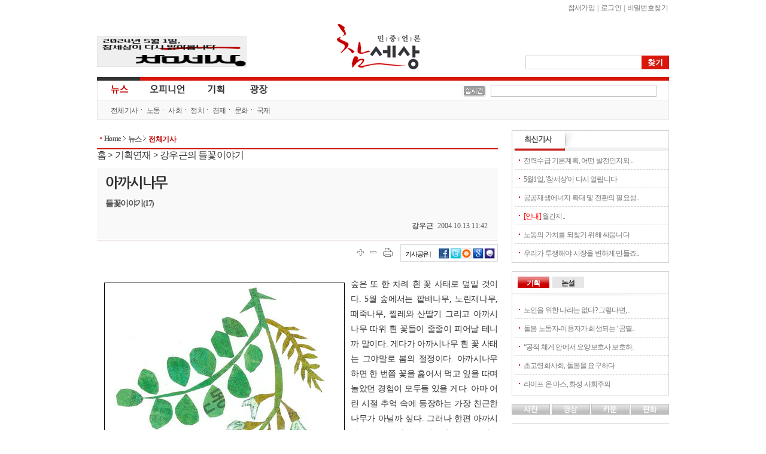

--- FILE ---
content_type: text/html
request_url: http://www.newscham.net/news/view.php?board=news&nid=24882
body_size: 38801
content:
<!DOCTYPE html>
<HTML lang="ko">
	<head>
		<meta http-equiv="Content-Type" Content="text/html; charset=utf-8" />
		<meta http-equiv="X-UA-Compatible" content="IE=Edge" />
		<title>참세상 기사게시판 :: 강우근의 들꽃이야기 :: 아까시나무 - 들꽃이야기(17)</title>
		<link rel="stylesheet" type="text/css" href="./inc/style.css" />
		<link rel="stylesheet" type="text/css" href="/ver06/css/layout.css?ver=2019011500" />
		<link rel="stylesheet" type="text/css" href="/ver06/css/board.css" />
		<link rel="stylesheet" type="text/css" href="./skin/news/newscham_2012/style.css?ver=1616745533" />
		<script type="text/javascript" language="javascript" src="./js/news/view_comment.js"></script>
		<script type="text/javascript" language="javascript" src="./js/news/view_write_comment.js"></script>
		<script type="text/javascript" language="javascript" src="./js/news/print.js"></script>
		<script type="text/javascript" language="javascript" src="./js/trackback.js"></script>
		<script type="text/javascript" language="JavaScript" src="/ver06/script/jquery-1.7.1.min.js"></script>
		<script type="text/javascript" language="JavaScript" src="/ver06/script/jquery.shorten.min.js"></script>
		<script type="text/javascript" language="JavaScript" src="/ver06/js/defaults.js"></script>
		<script type="text/javascript" language="JavaScript" src="/ver06/js/board.js"></script>
		<script type="text/javascript" language="JavaScript" src="/ver06/js/script.js"></script>
		<script type="text/javascript" language="JavaScript" src="./skin/news/newscham_2012/script.js?ver=1347598736"></script>
		<link rel="alternate" type="application/rss+xml" TITLE="참세상 RSS" href="./rss.php?group=" />
		<link rel="alternate" type="application/rss+xml" TITLE="민중언론 참세상 최신기사 RSS" href="./rss.php?board=news" />
		<meta property="fb:app_id" content="152398888217460"/>
		<meta property="og:title" content="참세상 :: 아까시나무"/>
		<meta property="og:type" content="Article"/>
		<meta property="og:url" content="http://www.newscham.net/news/view.php?board=news&nid=24882"/>
		<meta property="og:image" content="http://www.newscham.net/ver06/images/newscham_logo_og.jpg" data-width="470" data-height="246"/>
		<meta property="og:image:width" content="470"/>
		<meta property="og:image:height" content="246"/>
		<meta property="og:description" content="숲은 또 한 차례 흰 꽃 사태로 덮일 것이다. 5월 숲에서는 팥배나무, 노린재나무, 때죽나무, 찔레와 산딸기 그리고 아까시나무 따위 흰 꽃들이 줄줄이 피어날 테니까 말이다. 게다가 아까시나무 흰 꽃 사태는 그야말로 봄의 절정이다. 아까시나무 하면 한 번쯤 꽃을 훑어서 먹고 잎을 따며 놀았던 경험이 모두들 있을 게다. 아마 어린 시절">
		<meta property="og:site_name" content="참세상"/>
		<meta property="og:section" content="문화/학술"/>
		<meta property="og:section" content="강우근의 들꽃이야기"/>
		<meta property="og:updated_time" content="2004-10-13"/>
		<meta name="twitter:card" content="summary">
		<meta name="twitter:site" content="@newscham">
		<meta name="twitter:title" content="아까시나무">
		<meta name="twitter:description" content="숲은 또 한 차례 흰 꽃 사태로 덮일 것이다. 5월 숲에서는 팥배나무, 노린재나무, 때죽나무, 찔레와 산딸기 그리고 아까시나무 따위 흰 꽃들이 줄줄이 피어날 테니까 말이다. 게다가 아까시나무 흰 꽃 사태는 그야말로 봄의 절정이다. 아까시나무 하면 한 번쯤 꽃을 훑어서 먹고 잎을 따며 놀았던 경험이 모두들 있을 게다. 아마 어린 시절">
		<meta name="twitter:creator" content="강우근">
		<meta name="twitter:image:src" content="http://www.newscham.net/ver06/images/newscham_logo_og.jpg">
		<meta name="twitter:domain" content="http://www.newscham.net/news/view.php?board=news&nid=24882">
	</head>
	<body id='commune_body_wrap' topmargin='0' leftmargin='0' marginwidth='0' marginheight='0'  class="menu-collapsed">
				<link href="/ver06/css/widget.css" rel="stylesheet" type="text/css" />
		<script type="text/javascript" src="/ver06/js/jquery-rolling.js"></script>
		<!--[if IE]>
		<link href="/ver06/css/ie_all.css" rel="stylesheet" type="text/css" />
		<![endif]-->
		<!--[if IE]>
		<script language="javascript" type="text/javascript" src="/ver06/script/script.html5.js"></script>
		<![endif]-->
		<div id="wrapper_news" class="body_container">
			<header id="news_header_wrap" class="header">
				<div id="header">
					<h1 id="logo"><a href="http://www.newscham.net/" title="참세상">참세상</a></h1>
					<nav id="outlogin">
 
						<SCRIPT Language='JavaScript' src='./js/login.js'></SCRIPT><a href="./member_join.php?gid=2">참새가입</a></li> |
<a href="./login.php?gid=2&return_url=http://www.newscham.net">로그인</a> |
<a href="javascript://" onclick="javascript:window.open('http://go.jinbo.net/commune/find_passwd.php','_j_find_passwd','width=300,height=260,scrollbars=no');">비밀번호찾기</a></li>
  
					</nav>
					<form id="search" name="search" action="/news/search.php" method="get">
						<input type="hidden" name="board" value="search" />
						<input type="hidden" name="s_mode" value="all" />
						<input type="text" class="text" name="s_arg" class="ss_arg" />
						<input id="search_submit" class="submit" name="submit" type="submit" value="찾기" title="기사검색" />
					</form>
					<div class="banner">
						<div id="photo"><a href="https://www.newscham.net/news/view.php?board=news&nid=107402&page=1" target='blank'><img src='https://blog.jinbo.net/attach/3911/3762286821.png' width='248' height='50' border='0' ></a></div>					</div>
				</div>
				<div id="site_navi_ticker">
					<div id="site_navi" class="container">
						<menu class="main">
							<li class="main news focus has-child">
								<a href="/" class="news" title="전체기사">뉴스</a>
								<ul class="child">
									<li><a href="/news/list.php?board=news" title="전체기사">전체기사</a></li>
									<li class="dot"><a href="/news/list.php?board=news&category1=1" title="노동">노동</a></li>
									<li class="dot"><a href="/news/list.php?board=news&category1=2" title="사회">사회</a></li>
									<li class="dot"><a href="/news/list.php?board=news&category1=37" title="정치">정치</a></li>
									<li class="dot"><a href="/news/list.php?board=news&category1=39" title="경제">경제</a></li>
									<li class="dot"><a href="/news/list.php?board=news&category1=40" title="문화">문화</a></li>
									<li class="dot"><a href="/news/list.php?board=news&category1=38" title="국제">국제</a></li>
								</ul>
							</li>
							<li class="main opinion  has-child">
								<a href="/opinion/" class="opinion" title="오피니언">오피니언</a>
								<ul class="child">
									<li><a href="/news/list.php?board=news&category2=2" title="논설">논설</a></li>
									<li class="dot"><a href="/opinion/" title="칼럼/연재">칼럼/연재</a></li>
									<li class="dot"><a href="/news/list.php?board=renewal_col" title="기고/주장">기고/주장</a></li>
									<li class="dot"><a href="/news/list.php?board=news&category2=154" title="카툰/판화">카툰/판화</a></li>
									<li class="dot"><a href="/news/list.php?board=news&category2=88" title="사진">사진</a></li>
									<li class="dot"><a href="/news/list.php?board=coolmedia" title="영상">영상</a></li>
								</ul>
							</li>
							<li class="main issue "><a href="/issue/" class="issue" title="기획">기획</a></li>
							<li class="main plaza  " ><a href="/plaza/" class="plaza" title="광장">광장</a></li>
						</menu>
					</div>
					<div id="cool_ticker" class="container">
						<div class="ticker">
							<ul id='oneLine'>
								
							</ul>
						</div>
						
		<script language="JavaScript">
			var info_bar_art_items = [];
			
		info_bar_art_items.push('<li><a href="/news/view.php?board=news&nid=107799">전력수급 기본계획, 어떤 발전인지와 누구 것인지도 묻자</a></li>');
		info_bar_art_items.push('<li><a href="/news/view.php?board=news&nid=107402">5월1일, '참세상'이 다시 열립니다</a></li>');
		info_bar_art_items.push('<li><a href="/news/view.php?board=news&nid=107302">공공재생에너지 확대 및 전환의 필요성과 쟁점</a></li>');
		info_bar_art_items.push('<li><a href="/news/view.php?board=news&nid=107282"><font color="red">[안내]</font> 월간지 《워커스》, 인터넷 신문 <민중언론 참세상> 휴간</a></li>');
		info_bar_art_items.push('<li><a href="/news/view.php?board=news&nid=107281">노동의 가치를 되찾기 위해 싸웁니다</a></li>');
		info_bar_art_items.push('<li><a href="/news/view.php?board=news&nid=107280">우리가 투쟁해야 시장을 변하게 만들죠.</a></li>');
		
		    jQuery("#oneLine").srolling({
				data : info_bar_art_items, auto : true,
				width : 270, height : 20,
				item_count : 1, cache_count : 6,
				delay : 1800, move : 'top',
				prev : '#pnews_prev', next : '#pnews_next'
			});
		</script>								<div id="receipt_support"><a href="javascript://" onclick="window.open('http://www.newscham.net/support/receipt.php','cms_info','resizable=no scrollbars=yes width=550px height=670');return false;"><img src="/support/images/receipt.jpg" alt="기부금영수증발급" /></a></div>
											</div>
				</div>
			</header>
			<div id="main-container" >
				<div id="primaryContents">
					<ul id="location">
						<li class="home"><a href="/">Home</a></li>
						<li ><a href="/">뉴스 </a></li>
						<li><a href="/news/list.php?board=news" title="전체기사">전체기사</a></li>
					</ul>
<a href="http://www.newscham.net">홈</a> > <a href="http://www.newscham.net/kihwik">기획연재</a> > <a href="http://www.newscham.net/news/list.php?board=news&category2=15">강우근의 들꽃이야기</a><script language="javascript">
function fixImage(num){
	var width = document.getElementById("my_post_img"+num).width;
	if( width > 550 ) {
		document.getElementById("my_post_img"+num).width = 585;
	}
}
function viewPostImage(img_url){
	var url = "view_image_pop.php?board=news&img_url=" + img_url;
	window.open(url, '', 'width=100, height=100, scrollbars=yes');
}
</script>
					<script type="text/JavaScript" src="/ver06/js/article_function.js"></script>
					<div id="fb-root"></div>
					<script>(function(d, s, id) {
						var js, fjs = d.getElementsByTagName(s)[0];
						if (d.getElementById(id)) return;
						js = d.createElement(s); js.id = id;
						js.src = "//connect.facebook.net/ko_KR/all.js#xfbml=1&appId=152398888217460";
						fjs.parentNode.insertBefore(js, fjs);
					}(document, 'script', 'facebook-jssdk'));
					</script>
					<article class="news_mainContents">
						<header id="news-article-header">
							<hgroup class="hgroup vcard">
								<h1 class="title">
									아까시나무								</h1>
								<h2 class="subtitle">
									들꽃이야기(17)								</h2>
								<div class="byline">
									<address class="author" rel="author">강우근</address>
									<time pubdate datetime="2004.10.13 11:42" title="2004.10.13 11:42" class="pubdate">2004.10.13 11:42</time>
								</div>
							</hgroup>
							<div class="share-box zoom">
								<ul class="scale">
									<li class="scale-up"><a href="javascript://" onclick="javascript:setArticleScale('up');" title="글자크기 확대" class="popper"><span>크게</span></a></li>
									<li class="scale-down"><a href="javascript://" onclick="javascript:setArticleScale('down');" title="글자크기 축소" class="popper"><span>작게</span></a></li>
								</ul>
								<div class="print"><a href="javascript://" onclick="javascript:news_print('./print.php?board=news&id=31158');" title="기사 프린트하기" class="popper"><span>프린트</span></a></div>
								<dl class="sns-box">
									<dt>기사공유 |</dt>
									<dd class="fb"><a href="https://facebook.com/sharer.php?u=http%3A%2F%2Fwww.newscham.net%2Fnews%2Fview.php%3Fboard%3Dnews%26nid%3D24882&src=sp" target="_blank" title="페이스북 퍼나르기"><img src="/ver06/images/icon_facebook.gif" border="0"></a></dd>
									<dd class="twitter"><a href="javascript:arti2SNS.showPage('twitter','아까시나무', 'http://www.newscham.net/news/view.php?board=news&nid=24882','','','');" title="트위터 퍼나르기"><img src="/ver06/images/icon_twitter.gif" border="0"></a></dd>
									<a href="javascript:arti2SNS.showPage('metooday','아까시나무', 'http://www.newscham.net/news/view.php?board=news&nid=24882','','','');" title="미투데이 퍼나르기"><img src="/ver06/images/icon_me2.gif" border="0"></a></dd>
									<dd class="cyworld"><a href="javascript:arti2SNS.showPage('cyworld','아까시나무', 'http://www.newscham.net/news/view.php?board=news&nid=24882','','','');" title="싸이월드 퍼나르기"><img src="/ver06/images/icon_cy.gif" border="0"></a></dd>
									<dd class="googleplus"><a href="javascript:arti2SNS.showPage('google2','아까시나무', 'http://www.newscham.net/news/view.php?board=news&nid=24882','','','')" title="구글북마크 퍼나르기"><img src="/ver06/images/icon_google.gif" border="0"></a></dd>
									<!--<div class="fb-like" data-href="http://www.newscham.net/news/view.php?board=news&nid=24882" data-send="true" data-width="450" data-show-faces="false"></div>	-->							
								</dl>
							</div>
<div class="news-full-banner top">
	<!--a href="http://workers-zine.net"><img src="/banner/2016/banner-670x150-20160610.gif"></a-->
</div>
						</header>

						<div id="news-article-content" class="content zoom">
<DIV><DIV style="float:left;padding:10px;">
<TABLE border="0" cellspacing="0" cellpadding="0" align="center" width="400">
	<TR>
		<TD width="100%"><IMG src="http://www.newscham.net/data/news/photo/6/31158/12.jpg" width="400" height="367" border="0" style="margin-bottom:5px;border-width:1px;border-color:#000000"></TD>
	</TR>
	<!--
	<TR>
		<TD valign="top" align="left" width="100%-11" style="font-family:굴림,바탕,돋움;font-size:9pt;color:#333333;line-height:150%;text-align:justify;text-decoration:none"><IMG src="./skin/_photo/transparent_border/up_arrow.gif" border="0"></TD>
	</TR>
	-->
</TABLE>
</DIV></DIV>
숲은 또 한 차례 흰 꽃 사태로 덮일 것이다. 5월 숲에서는 팥배나무, 노린재나무, 때죽나무, 찔레와 산딸기 그리고 아까시나무 따위 흰 꽃들이 줄줄이 피어날 테니까 말이다. 게다가 아까시나무 흰 꽃 사태는 그야말로 봄의 절정이다. 아까시나무 하면 한 번쯤 꽃을 훑어서 먹고 잎을 따며 놀았던 경험이 모두들 있을 게다. 아마 어린 시절 추억 속에 등장하는 가장 친근한 나무가 아닐까 싶다. 그러나 한편 아까시나무는 끊임없이 구설수에 오르고 많은 오해를 받아온 나무이기도 하다.<br>
<br>
아까시나무는 이름조차 제대로 불려지지 못하고 있다. '아까시나무'는 잘 몰라도 '아카시아'라 하면 모르는 사람이 없다. 하지만 이것은 잘못된 것이다. 아카시아는 아프리카나 오스트레일리아 등지에서 자라는 다른 나무 이름이다. 아까시나무와 같은 콩과식물에 속하지만 속(屬)이 서로 다른 나무이다. 아까시나무 학명이 '수도-아카시아(Pseudo-acacia)'인데 이 뜻은 '가짜아카시아'란 뜻이다. 아마도 아카시아처럼 가시가 있고 또 작은 잎이 여러 장 모여서 달리는 게 닮아서 그렇게 이름 붙여진 것 같다. 그런데 가짜 아카시아가 이 땅에 건너와서 그냥 진짜 아카시아로 불려지고 있는 것이다.<br>
<br>
그러고 보면 아까시나무는 우리나라 근현대사의 한 결을 고스란히 간직한 나무이기도 하다. 아까시나무 원산지는 북아메리카다. 개항과 더불어 우리나라에 처음 들어왔고 일제 시대 때 공출로 베어진 헐벗은 산을 녹화하려고 심어지기 시작해서, 해방 이후 전쟁으로 황폐해진 산을 푸르게 하려고 또 널리 심어졌다.<br>
<br>
아까시나무는 빠르게 자랄 뿐 아니라 질소를 고정시키는 뿌리혹이 있어서 헐벗은 땅에서도 잘 자란다. 불과 반세기 전 나무 한 그루 없던 민둥산을 푸르게 만드는 데 아까시나무는 톡톡히 한 몫을 했다. 그러나 숲이 어느 정도 모양을 갖추자 아까시나무는 어느덧 쓸모 없는 천덕꾸러기로 전락해 버렸다. 독성을 내어 다른 식물을 자라지 못하게 하고 잘라내면 더 악착같이 옆으로 옆으로 뿌리를 뻗고 뿌리에서 가시투성이 줄기를 내어 숲을 가시덤불로 만드는 깡패로 낙인 찍혀 버린 것이다. 산업 역군이라 불리며 밤낮 없이 일하다 이젠 필요 없게 되었다고 퇴출당하는 이 시대 노동자 처지처럼 말이다. <br>
<br>
아까시나무에 대한 진실 두 가지.<br>
<br>
첫째, 아까시나무는 꽃과 잎, 열매, 목재까지 하나도 버릴 게 없는 쓰임새 많은 나무다. 꽃과 잎도 무쳐먹고 볶아먹고 튀겨먹고 나물로 샐러드로 언제든지 훌륭한 음식으로 만들어 먹을 수 있다. 말린 잎과 꽃은 좋은 차가 될 수도 있다. 또 아까시나무 꽃과 잎, 열매, 뿌리는 그 약효만 제대로 알아도 명의가 될 수 있다는 말이 있을 만큼 좋은 약이기도 하다. 꽃에서는 꿀을 딸 수 있고 잎은 사료로 쓰이며 목재 또한 단단하고 무늬가 아름다워서 고급 목재로 쓰인다.<br>
<br>
둘째, 아까시나무는 자꾸 베어내면 점점 더 성질이 사나워져서 가시만 무성해지는 가시덤불이 되고 만다. 목재로도 사용할 수 없고 숲도 망치게 된다. 아까시나무를 없애는 방법은 그냥 내버려두는 것이다. 아까시나무는 자람이 무척 빠른데 뿌리를 깊게 내리지 않는다. 50년쯤 자라면 제 무게를 견지지 못해 비바람에 뿌리째 뽑혀 쉬이 쓰러진 버린다. 이렇게 아까시나무는 스스로 생명을 다하고 지금 숲의 주인인 참나무한테 자리를 내어주게 되는 것이다. <br>
<br>
<TABLE cellpadding="0" cellspacing="0" border="0" width="610" bgcolor="#F6FEE4"><TR><TD height="8" colspan="2"></TD></TR><TR><TD valign="top"><IMG src="http://cast.jinbo.net/images/rel_text.gif" border="0" width="67"></TD><TD valign="top"><TABLE cellpadding="0" cellspacing="0" border="0" width="543"><TR><TD valign="top"><TABLE cellpadding="0" cellspacing="0" border="0" width="543"><TR><TD width="3" bgcolor="#819728"></TD><TD style="padding-left:10px;padding-top:3px;"><A href="http://media.jinbo.net/news/view.php?board=news&id=30737"><FONT style="font-size:9pt;font-family:굴림;text-decoration:none;color:#455529;" onMouseOver="this.style.color='#BCE673'" onMouseOut="this.style.color='#455529'">들꽃이야기(1)-달개비</FONT></A></TD></TR><TR><TD width="3" bgcolor="#819728"></TD><TD style="padding-left:10px;padding-top:3px;"><A href="http://cast.jinbo.net/news/view.php?board=news&id=30758"><FONT style="font-size:9pt;font-family:굴림;text-decoration:none;color:#455529;" onMouseOver="this.style.color='#BCE673'" onMouseOut="this.style.color='#455529'">들꽃이야기(2)-환삼덩굴</FONT></A></TD></TR><TR><TD width="3" bgcolor="#819728"></TD><TD style="padding-left:10px;padding-top:3px;"><A href="http://cast.jinbo.net/news/view.php?board=news&id=30784"><FONT style="font-size:9pt;font-family:굴림;text-decoration:none;color:#455529;" onMouseOver="this.style.color='#BCE673'" onMouseOut="this.style.color='#455529'">들꽃이야기(3)-강아지풀</FONT></A></TD></TR><TR><TD width="3" bgcolor="#819728"></TD><TD style="padding-left:10px;padding-top:3px;"><A href="http://cast.jinbo.net/news/view.php?board=news&id=30792"><FONT style="font-size:9pt;font-family:굴림;text-decoration:none;color:#455529;" onMouseOver="this.style.color='#BCE673'" onMouseOut="this.style.color='#455529'">들꽃이야기(4)-쑥부쟁이</FONT></A></TD></TR><TR><TD width="3" bgcolor="#819728"></TD><TD style="padding-left:10px;padding-top:3px;"><A href="http://cast.jinbo.net/news/view.php?board=news&id=30807"><FONT style="font-size:9pt;font-family:굴림;text-decoration:none;color:#455529;" onMouseOver="this.style.color='#BCE673'" onMouseOut="this.style.color='#455529'">들꽃이야기(5)-단풍나무</FONT></A></TD></TR><TR><TD width="3" bgcolor="#819728"></TD><TD style="padding-left:10px;padding-top:3px;"><A href="http://cast.jinbo.net/news/view.php?board=news&id=30829"><FONT style="font-size:9pt;font-family:굴림;text-decoration:none;color:#455529;" onMouseOver="this.style.color='#BCE673'" onMouseOut="this.style.color='#455529'">들꽃이야기(6)-붉나무</FONT></A></TD></TR><TR><TD width="3" bgcolor="#819728"></TD><TD style="padding-left:10px;padding-top:3px;"><A href="http://cast.jinbo.net/news/view.php?board=news&id=30836"><FONT style="font-size:9pt;font-family:굴림;text-decoration:none;color:#455529;" onMouseOver="this.style.color='#BCE673'" onMouseOut="this.style.color='#455529'">들꽃이야기(7)-청미래덩굴</FONT></A></TD></TR><TR><TD width="3" bgcolor="#819728"></TD><TD style="padding-left:10px;padding-top:3px;"><A href="http://cast.jinbo.net/news/view.php?board=news&id=30856"><FONT style="font-size:9pt;font-family:굴림;text-decoration:none;color:#455529;" onMouseOver="this.style.color='#BCE673'" onMouseOut="this.style.color='#455529'">들꽃이야기(8)-소나무</FONT></A></TD></TR><TR><TD width="3" bgcolor="#819728"></TD><TD style="padding-left:10px;padding-top:3px;"><A href="http://cast.jinbo.net/news/view.php?board=news&id=30871"><FONT style="font-size:9pt;font-family:굴림;text-decoration:none;color:#455529;" onMouseOver="this.style.color='#BCE673'" onMouseOut="this.style.color='#455529'">들꽃이야기(9)-달맞이 꽃</FONT></A></TD></TR><TR><TD width="3" bgcolor="#819728"></TD><TD style="padding-left:10px;padding-top:3px;"><A href="http://cast.jinbo.net/news/view.php?board=news&id=30886"><FONT style="font-size:9pt;font-family:굴림;text-decoration:none;color:#455529;" onMouseOver="this.style.color='#BCE673'" onMouseOut="this.style.color='#455529'">들꽃이야기(10)-개쑥갓</FONT></A></TD></TR><TR><TD width="3" bgcolor="#819728"></TD><TD style="padding-left:10px;padding-top:3px;"><A href="http://cast.jinbo.net/news/view.php?board=news&id=30933"><FONT style="font-size:9pt;font-family:굴림;text-decoration:none;color:#455529;" onMouseOver="this.style.color='#BCE673'" onMouseOut="this.style.color='#455529'">들꽃이야기(11)-회양목</FONT></A></TD></TR><TR><TD width="3" bgcolor="#819728"></TD><TD style="padding-left:10px;padding-top:3px;"><A href="http://cast.jinbo.net/news/view.php?board=news&id=30952"><FONT style="font-size:9pt;font-family:굴림;text-decoration:none;color:#455529;" onMouseOver="this.style.color='#BCE673'" onMouseOut="this.style.color='#455529'">들꽃이야기(12)-새포아풀</FONT></A></TD></TR><TR><TD width="3" bgcolor="#819728"></TD><TD style="padding-left:10px;padding-top:3px;"><A href="http://cast.jinbo.net/news/view.php?board=news&id=30970"><FONT style="font-size:9pt;font-family:굴림;text-decoration:none;color:#455529;" onMouseOver="this.style.color='#BCE673'" onMouseOut="this.style.color='#455529'">들꽃이야기(13)-냉이</FONT></A></TD></TR><TR><TD width="3" bgcolor="#819728"></TD><TD style="padding-left:10px;padding-top:3px;"><A href="http://cast.jinbo.net/news/view.php?board=news&id=30994"><FONT style="font-size:9pt;font-family:굴림;text-decoration:none;color:#455529;" onMouseOver="this.style.color='#BCE673'" onMouseOut="this.style.color='#455529'">들꽃이야기(14)-생강나무</FONT></A></TD></TR><TR><TD width="3" bgcolor="#819728"></TD><TD style="padding-left:10px;padding-top:3px;"><A href="http://media.jinbo.net/news/view.php?board=news&id=31033"><FONT style="font-size:9pt;font-family:굴림;text-decoration:none;color:#455529;" onMouseOver="this.style.color='#BCE673'" onMouseOut="this.style.color='#455529'">들꽃이야기(15)-서양민들레</FONT></A></TD></TR><TR><TD width="3" bgcolor="#819728"></TD><TD style="padding-left:10px;padding-top:3px;"><A href="http://media.jinbo.net/news/view.php?board=news&id=31118"><FONT style="font-size:9pt;font-family:굴림;text-decoration:none;color:#455529;" onMouseOver="this.style.color='#BCE673'" onMouseOut="this.style.color='#455529'">들꽃이야기(16)-뽀리뱅이</FONT></A></TD></TR></TABLE></TD></TR></TABLE></TD></TR><TR><TD height="8" colspan="2"></TD></TR></TABLE>						</div>	
						<div class="fb-like" data-href="http://www.newscham.net/news/view.php?board=news&nid=24882" data-send="true" data-width="450" data-lang="ko" data-show-faces="false"></div>
						<footer id="news-article-footer" class="zoom">
							<dl id="news-tagList" class="zoom">
								<dt title="이 기사와 관련된 태그" class="popper">태그</dt>
								<dd>
									<div id="tagEditBox31158" class="tagList">
		
										<p class="visitor_tag">
들꽃 , 아까시나무										</p>
										<div class="help_comment">로그인하시면 태그를 입력하실 수 있습니다.</div>
	
									</div>
								</dd>
							</dl>
							<div id="relative_article_to_author">
								<a href="javascript://" onClick="javascript:hideTagUrl('%EA%B0%95%EC%9A%B0%EA%B7%BC','search','name')"><span>강우근</span>의 다른 기사</a>
							</div>
							<dl id="relative_article">
								<dt title="이 기사와 관련된 기사들"><span>관련기사</span></dt>
								<dd>
									<ul>
										<li>관련기사가 없습니다.</li>
									</ul>
								</dd>
							</dl>
							<dl id="hotnews_article">
								<dt title="많이본기사">많이본기사</dt>
								<dd id="hot" class="focus">
									<ul>
									</ul>
								</dd>
							</dl>
							<div id="article_comment">
<form id="comment_write" name="comment" method="post" action="./comment_write_proc.php?board=news&id=31158&mode=write" onSubmit="return check_comment(this,0,0);">
<fieldset class="wrap">
	<legend><p title="기사에 대한 의견을 남겨주세요">의견 쓰기</p></legend>
	<fieldset class="name">
		<label for="name">이름</label>
		<input id="name" name="name" type="text" value="" />
	</fieldset>
	<fieldset class="passwd">
		<label for="passwd">비밀번호</label>
		<input id="passwd" name="passwd" type="password" />
	</fieldset>
	<fieldset class="contents">
		<textarea name="content" id="comment_content"></textarea>
	</fieldset>
	<input type="submit" class="submit" value="덧글입력" />
</fieldset>
</form>

								<h5>덧글 목록</h5>
								<ul id="article_comment_list">
								</ul>
								<!-- 1. 아래 스크립트는 페이지의 <head></head> 영역에 삽입하시기 바랍니다. -->
								<script type="text/javascript" src="http://101.livere.co.kr.cizion.ixcloud.net/js/livere_lib.js" charset="utf-8"></script>

								<!-- 2. 아래 코드는 라이브리를 설치하시고자 하는 위치에 삽입하시기 바랍니다. -->
								<div id="livereContainer">
									<script type="text/javascript">
										var consumer_seq 	= "200";
										var livere_seq 		= "9864";
										var smartlogin_seq 	= "228";

										var title = "아까시나무";
										var refer =  "http://www.newscham.net/news/view.php?board=news&nid=24882" ;

										livereReply = new Livere( livere_seq , refer , title );
										livereLib.start();
									</script>
								</div>

								<!--widget code-->
								<div id="tweetmixContainer">
								</div>
								<!--widget code-->
							</div>	
						</footer>
					</article>
<!--
<ul id="admin">
	<li><a href="#">맨위로</a></li>
	<li><a href="./list.php?board=news&page=">목록</a></li>
	        </ul>
-->
<!--mainContents end-->

					<script type="text/javascript" src="/ver06/js/hani_share.js"></script>
				</div>
		<!--primaryContents end-->
				<div id="secondaryContents">
					<dl id="recent_article_widget" class="widget">
						<dt title="최신기사">최신기사</dt>
						<dd id="series_list_scroll">
							<ul>
							<li><a href="/news/view.php?board=news&nid=107799">전력수급 기본계획, 어떤 발전인지와 ..</a></li><li><a href="/news/view.php?board=news&nid=107402">5월1일, '참세상'이 다시 열립니다</a></li><li><a href="/news/view.php?board=news&nid=107302">공공재생에너지 확대 및 전환의 필요성..</a></li><li><a href="/news/view.php?board=news&nid=107282"><font color="red">[안내]</font> 월간지..</a></li><li><a href="/news/view.php?board=news&nid=107281">노동의 가치를 되찾기 위해 싸웁니다</a></li><li><a href="/news/view.php?board=news&nid=107280">우리가 투쟁해야 시장을 변하게 만들죠..</a></li>

							
							</ul>
						</dd>
					</dl>
			<dl id="issue_remark_widget" class="widget tab">
				<dt class="issue focus"><a href="/issue/" title="기획" >기획</a></dt>
				<dd id="issue" class="focus">
					<ul>
						<li><a href='/news/view.php?board=news&nid=107254&category2=261'>노인을 위한 나라는 없다? 그렇다면, ..</a></li><li><a href='/news/view.php?board=news&nid=107251&category2=261'>돌봄 노동자-이용자가 희생되는 ‘공멸..</a></li><li><a href='/news/view.php?board=news&nid=107250&category2=261'>“공적 체계 안에서 요양보호사 보호하..</a></li><li><a href='/news/view.php?board=news&nid=107249&category2=261'>초고령화사회, 돌봄을 요구하다</a></li><li><a href='/news/view.php?board=news&nid=107224&category2=259'>라이프 온 마스, 화성 사회주의</a></li>					</ul>
				</dd>
				<dt class="remark"><a href="/news/list.php?board=news&category2=2" title="논설">논설</a></dt>
				<dd id="remark">
					<ul>
														<li><a href="/news/view.php?board=news&category2=2&nid=107185" class="shorten">인플레이션과 경기침체, 문제는 탐욕이..</a></li>
								<li><a href="/news/view.php?board=news&category2=2&nid=107169" class="shorten">전세사기, 대중의 금융화가 불러온 사..</a></li>
								<li><a href="/news/view.php?board=news&category2=2&nid=107158" class="shorten">'오세훈표 범죄와의 전쟁', 그리고 ..</a></li>
								<li><a href="/news/view.php?board=news&category2=2&nid=107134" class="shorten">첨단산업 육성전략은 재벌 특혜 전략</a></li>
								<li><a href="/news/view.php?board=news&category2=2&nid=107122" class="shorten">“연준아~ 브라보! 멋지다 연준아!”..</a></li>
					</ul>
				</dd>
			</dl>
					<dl id="multimedia" class="tab">
						<dt class="photo"><a href="/news/list.php?board=news&category2=88" title="사진">사진</a></dt>
						<dd id="photo">
							<section class="photo">
																<article class="figure">
									<a href="http://www.newscham.net/news/view.php?board=news&category2=88&nid=107264" title="재난 연극"><img src="http://www.newscham.net/data/news/4/1688955812/nail.jpg" alt="재난 연극" /></a>
									<h2><a href="http://www.newscham.net/news/view.php?board=news&category2=88&nid=107264">재난 연극</a></h2>
									<span class="author">신디케이트</span>
								</article>
							</section>
						</dd>
						<dt class="movie"><a href="/chamtv" title="영상">영상</a></dt>
						<dd id="movie">
							<section class="movie">
																<article class="figure">
									<a href="http://www.newscham.net/news/view.php?board=coolmedia&nid=103109" title="[영상] 현대기아차비정규직 농성장 또 경찰 동원 강제철거"><img src="http://www.newscham.net/data/coolmedia/0/KakaoTalk_20180411_120413041_copy.jpg" alt="[영상] 현대기아차비정규직 농성.." /></a>
									<h2><a href="http://www.newscham.net/news/view.php?board=coolmedia&nid=103109">[영상] 현대기아차비정규직 농성..</a></h2>
									<span class="author">참세상</span>
								</article>
								<article>
									<h3><a href="http://www.newscham.net/news/view.php?board=coolmedia&nid=103095" class="shorten">쇠사슬 몸에 묶고 저항했지만, 끝내 비정규직..</a></h3>
								</article>
								<article>
									<h3><a href="http://www.newscham.net/news/view.php?board=coolmedia&nid=89751" class="shorten">오체투지, 비정규직 해고노동자의 희망 몸짓</a></h3>
								</article>
								<article>
									<h3><a href="http://www.newscham.net/news/view.php?board=coolmedia&nid=86546" class="shorten">영화 <카트>가 다 담지 못한 이랜드-뉴코아 ..</a></h3>
								</article>

							</section>
						</dd>
						<dt class="cartoon"><a href="/news/list.php?board=news&category2=153" title="카툰">카툰</a></dt>
						<dd id="cartoon">
							<section class="cartoon">
																<article class="figure">
									<a href="http://www.newscham.net/news/view.php?board=news&category2=153&nid=71166" title="로또보다 못한 민간의료보험"><img src="http://www.newscham.net/data/news/4/z10.png" alt="로또보다 못한 민간의료보험" /></a>
									<h2><a href="http://www.newscham.net/news/view.php?board=news&category2=153&nid=71166">로또보다 못한 민간의료보험</a></h2>
									<span class="author">진보넷&참세상</span>
								</article>
								<article>
									<h3><a href="http://www.newscham.net/news/view.php?board=news&category2=153&nid=70057" class="shorten">건강보험료, 버는만큼만 내면 무상의료 실현된..</a></h3>
								</article>
								<article>
									<h3><a href="http://www.newscham.net/news/view.php?board=news&category2=153&nid=69672" class="shorten">위암에 걸린 K씨네 집은 왜 거덜났는가</a></h3>
								</article>
								<article>
									<h3><a href="http://www.newscham.net/news/view.php?board=news&category2=153&nid=69602" class="shorten">팔레스타인인 버스 탑승 금지</a></h3>
								</article>

							</section>
						</dd>
						<dt class="engraving"><a href="/news/list.php?board=news&category2=155" title="판화">판화</a></dt>
						<dd id="engraving">
							<section class="engraving">
																<article class="figure">
									<a href="http://www.newscham.net/news/view.php?board=news&category2=155&nid=103947" title="들위에 둘"><img src="http://www.newscham.net/data/news/14/1553137774/0.jpg" alt="들위에 둘" /></a>
									<h2><a href="http://www.newscham.net/news/view.php?board=news&category2=155&nid=103947">들위에 둘</a></h2>
									<span class="author">이윤엽(판화가)</span>
								</article>
								<article>
									<h3><a href="http://www.newscham.net/news/view.php?board=news&category2=155&nid=103786" class="shorten">비정규직 그만</a></h3>
								</article>
								<article>
									<h3><a href="http://www.newscham.net/news/view.php?board=news&category2=155&nid=102855" class="shorten">개자유</a></h3>
								</article>
								<article>
									<h3><a href="http://www.newscham.net/news/view.php?board=news&category2=155&nid=102153" class="shorten">다시 안고 싶다</a></h3>
								</article>

							</section>
						</dd>
					</dl>
					<div id="twitter_widget">
					</div>
					
<div class="banner" style="border:0px solid #d3d3d3;">
		<a href="http://workers-zine.net/cms" target="_blank" title="워커스 102호 표지"><img src="http://workers-zine.net/wp-content/uploads/2023/05/23050301.jpg" alt="워커스 102호 표지" width="260"></a>
</div>					
					<div class="banner support">
						<a href="/intro/intro.php?section=support" title="참세상 후원하기">참세상 후원하기</a>
					</div>
					<!--
					<div class="banner">
						<a href="http://www.socialfunch.org" title="사회운동을 위한 온라인후원 소셜펀치" target="_blank"><img src="http://www.newscham.net/banner/socialfunch_210x100.gif" alt="사회운동을 위한 온라인후원 소셜펀치" /></a>
					</div>
					-->				</div>
				<!--subContent end-->
			</div>
			<footer id="footer" class="footer" itemscope itemtype="http://schema.org/Corporation">
				<a class="url" itemprop="url" href="http://www.newscham.net"><div itemprop="name"><strong>참세상</strong></div></a>
				<div class="description" itemprop="description">'참세상'은 노동자, 농민, 빈민, 여성, 장애인, 이주노동자, 청소년, 성소수자 등 민중의 삶과 투쟁과 문화를 소중히 여기고, 민중의 시각으로 깊이있게 보도하는 민중의 미디어입니다.</div>
				<nav id="globalNavi">
					<a href="/intro/intro.php?section=intro">참세상소개</a> | 
					<a href="/intro/intro.php?section=support">후원하기</a> | 
					<a href="/intro/intro.php?section=advertise">광고안내</a> | 
					<a href="/zzzpro/">겨울잠프로</a> | 
					<a href="/rss/cast.xml">RSS</a> | 
					<a href="/intro/intro.php?section=subscribe">뉴스레터</a> | 
					<a href="/intro/intro.php?section=privacy">개인정보취급방침</a> | 
					<a href="/intro/intro.php?section=juvenile_protection">청소년 보호책임:윤지연</a> | 
					<a href="/english/">English</a>
				</nav>
				<div itemprop="address" itemscope itemtype="http://schema.org/PostalAddress">
					<p class="registration">참세상 등록번호: 서울 아 00111 | 등록일자: 2005년 11월 8일 | 발행인: 홍석만| 편집인: 윤지연</p>
					<address itemprop="address" itemscope itemtype="http://schema.org/PostalAddress"><span class="country" itemprop="addressCountry">대한민국/Republic of Korea</span><span class="city" itemprop="addressLocality">서울/Seoul</span><span class="postal" itemprop="postalCode">120-840</span><span itemprop="addressLocality">서울</span><span itemprop="streetAddress">서울시 서대문구 독립문로8길 23 2층</span> | TEL: (02)701-7688 | FAX : (02)701-7112  |  <label class="email">E-mail :</label>newscham@jinbo.net</address>
					<p class="license">별도의 표기가 없는 한 '참세상'이 생산한 저작물은 <strong>정보공유라이선스 2.0 : 영리금지</strong>를 따릅니다. <a href="http://freeuse.or.kr/htm/main1_32.htm" title="정보공유라이선스">정보공유 라이선스</a></p>
				</div>
				<!-- Global site tag (gtag.js) - Google Analytics -->
				<script async src="https://www.googletagmanager.com/gtag/js?id=UA-125330588-1"></script>
				<script>
					window.dataLayer = window.dataLayer || [];
					function gtag(){dataLayer.push(arguments);}
					gtag('js', new Date());

					gtag('config', 'UA-125330588-1');
				</script>
			</footer>
		</div>
			</BODY>
			</HTML>
		